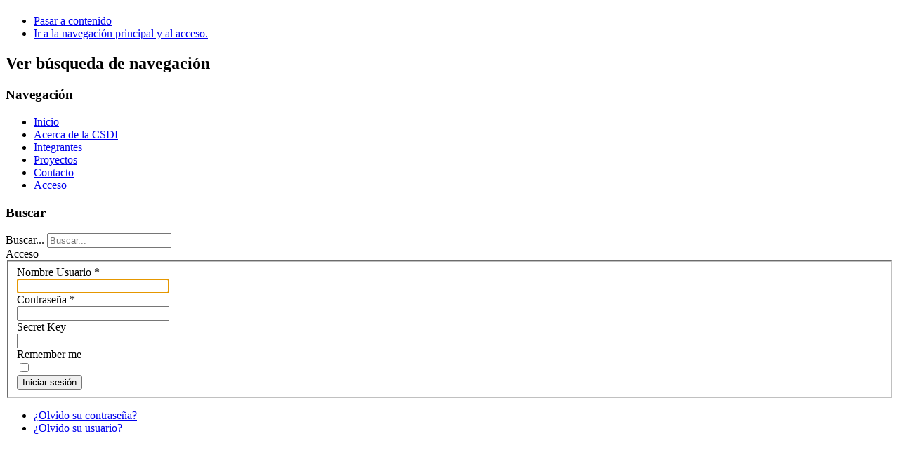

--- FILE ---
content_type: text/html; charset=utf-8
request_url: https://csdi.seciu.edu.uy/index.php/acceso
body_size: 3133
content:
<!DOCTYPE html>
<html lang="es-es" dir="ltr">
	<head>
		<meta name="viewport" content="width=device-width, initial-scale=1.0, maximum-scale=3.0, user-scalable=yes"/>
		<meta name="HandheldFriendly" content="true" />
		<meta name="apple-mobile-web-app-capable" content="YES" />
		<meta charset="utf-8" />
	<base href="https://csdi.seciu.edu.uy/index.php/acceso" />
	<meta name="description" content="Comisión Sectorial de Desarrollo Informático - Universidad de la República - Uruguay" />
	<meta name="generator" content="Joomla! - Open Source Content Management" />
	<title>Acceso</title>
	<link href="/templates/beez3/favicon.ico" rel="shortcut icon" type="image/vnd.microsoft.icon" />
	<link href="https://csdi.seciu.edu.uy/index.php/component/search/?Itemid=468&amp;format=opensearch" rel="search" title="Buscar CSDI - Comisión Sectorial de Desarrollo Informático" type="application/opensearchdescription+xml" />
	<link href="/plugins/system/jcemediabox/css/jcemediabox.css?version=1111" rel="stylesheet" />
	<link href="/plugins/system/jcemediabox/themes/standard/css/style.css?version=1111" rel="stylesheet" />
	<link href="/templates/system/css/system.css?b245fd1e87466b19ae097aca8baf2dac" rel="stylesheet" />
	<link href="/templates/beez3/css/position.css?b245fd1e87466b19ae097aca8baf2dac" rel="stylesheet" />
	<link href="/templates/beez3/css/layout.css?b245fd1e87466b19ae097aca8baf2dac" rel="stylesheet" />
	<link href="/templates/beez3/css/print.css?b245fd1e87466b19ae097aca8baf2dac" rel="stylesheet" media="print" />
	<link href="/templates/beez3/css/general.css?b245fd1e87466b19ae097aca8baf2dac" rel="stylesheet" />
	<link href="/templates/beez3/css/personal.css?b245fd1e87466b19ae097aca8baf2dac" rel="stylesheet" />
	<!--[if IE 7]><link href="/templates/beez3/css/ie7only.css?b245fd1e87466b19ae097aca8baf2dac" rel="stylesheet" /><![endif]-->
	<style>
div.mod_search63 input[type="search"]{ width:auto; }
	</style>
	<script type="application/json" class="joomla-script-options new">{"csrf.token":"8227b004b1bc8fb29685c2203cf10cf0","system.paths":{"root":"","base":""},"system.keepalive":{"interval":840000,"uri":"\/index.php\/component\/ajax\/?format=json"},"joomla.jtext":{"JLIB_FORM_FIELD_INVALID":"Invalid field:&#160","TPL_BEEZ3_ALTOPEN":"est\u00e1 abierto","TPL_BEEZ3_ALTCLOSE":"est\u00e1 cerrado","TPL_BEEZ3_TEXTRIGHTOPEN":"Abrir informaci\u00f3n","TPL_BEEZ3_TEXTRIGHTCLOSE":"Cerrar informaci\u00f3n","TPL_BEEZ3_FONTSIZE":"Tama\u00f1o de la Fuente","TPL_BEEZ3_BIGGER":"Mayor","TPL_BEEZ3_RESET":"Reajustar","TPL_BEEZ3_SMALLER":"Menor","TPL_BEEZ3_INCREASE_SIZE":"Aumentar tama\u00f1o","TPL_BEEZ3_REVERT_STYLES_TO_DEFAULT":"Revertir los estilos por defecto","TPL_BEEZ3_DECREASE_SIZE":"Disminuir tama\u00f1o","TPL_BEEZ3_OPENMENU":"Open Menu","TPL_BEEZ3_CLOSEMENU":"Close Menu"}}</script>
	<script src="/media/system/js/core.js?b245fd1e87466b19ae097aca8baf2dac"></script>
	<!--[if lt IE 9]><script src="/media/system/js/polyfill.event.js?b245fd1e87466b19ae097aca8baf2dac"></script><![endif]-->
	<script src="/media/system/js/keepalive.js?b245fd1e87466b19ae097aca8baf2dac"></script>
	<script src="/media/jui/js/jquery.min.js?b245fd1e87466b19ae097aca8baf2dac"></script>
	<script src="/media/jui/js/jquery-noconflict.js?b245fd1e87466b19ae097aca8baf2dac"></script>
	<script src="/media/jui/js/jquery-migrate.min.js?b245fd1e87466b19ae097aca8baf2dac"></script>
	<script src="/media/system/js/punycode.js?b245fd1e87466b19ae097aca8baf2dac"></script>
	<script src="/media/system/js/validate.js?b245fd1e87466b19ae097aca8baf2dac"></script>
	<!--[if lt IE 9]><script src="/media/system/js/html5fallback.js?b245fd1e87466b19ae097aca8baf2dac"></script><![endif]-->
	<script src="/plugins/system/jcemediabox/js/jcemediabox.js?version=1111"></script>
	<script src="/media/system/js/mootools-core.js?b245fd1e87466b19ae097aca8baf2dac"></script>
	<script src="/media/system/js/mootools-more.js?b245fd1e87466b19ae097aca8baf2dac"></script>
	<script src="/media/jui/js/bootstrap.min.js?b245fd1e87466b19ae097aca8baf2dac"></script>
	<script src="/templates/beez3/javascript/md_stylechanger.js?b245fd1e87466b19ae097aca8baf2dac"></script>
	<script src="/templates/beez3/javascript/hide.js?b245fd1e87466b19ae097aca8baf2dac"></script>
	<script src="/templates/beez3/javascript/respond.src.js?b245fd1e87466b19ae097aca8baf2dac"></script>
	<script src="/templates/beez3/javascript/template.js?b245fd1e87466b19ae097aca8baf2dac"></script>
	<!--[if lt IE 9]><script src="/media/jui/js/html5.js?b245fd1e87466b19ae097aca8baf2dac"></script><![endif]-->
	<script>
JCEMediaBox.init({popup:{width:"",height:"",legacy:0,lightbox:0,shadowbox:0,resize:1,icons:1,overlay:1,overlayopacity:0.8,overlaycolor:"#000000",fadespeed:500,scalespeed:500,hideobjects:0,scrolling:"fixed",close:2,labels:{'close':'Cerrar','next':'Siguiente','previous':'Anterior','cancel':'Cancelar','numbers':'{$current} de {$total}'},cookie_expiry:"",google_viewer:0},tooltip:{className:"tooltip",opacity:0.8,speed:150,position:"br",offsets:{x: 16, y: 16}},base:"/",imgpath:"plugins/system/jcemediabox/img",theme:"standard",themecustom:"",themepath:"plugins/system/jcemediabox/themes"});
	var big        = '72%';
	var small      = '53%';
	var bildauf    = '/templates/beez3/images/plus.png';
	var bildzu     = '/templates/beez3/images/minus.png';
	var rightopen  = 'Abrir información';
	var rightclose = 'Cerrar información';
	var altopen    = 'está abierto';
	var altclose   = 'está cerrado';

	</script>

	</head>
	<body id="shadow">
		<div id="all">
			<div id="back">
				<header id="header">
					<div class="logoheader">
						<h1 id="logo">
																			 												<span class="header1">
						 						</span></h1>
					</div><!-- end logoheader -->
					<ul class="skiplinks">
						<li><a href="#main" class="u2">Pasar a contenido</a></li>
						<li><a href="#nav" class="u2">Ir a la navegación principal y al acceso.</a></li>
											</ul>
					<h2 class="unseen">Ver búsqueda de navegación</h2>
					<h3 class="unseen">Navegación</h3>
					<ul class="nav menu nav-pills">
<li class="item-464"><a href="/index.php" >Inicio</a></li><li class="item-207"><a href="/index.php/acerca-de-la-csdi" >Acerca de la CSDI</a></li><li class="item-465"><a href="/index.php/integrantes" >Integrantes</a></li><li class="item-466"><a href="/index.php/proyectos" >Proyectos</a></li><li class="item-467"><a href="/index.php/contacto" >Contacto</a></li><li class="item-468 current active"><a href="/index.php/acceso" >Acceso</a></li></ul>

					<div id="line">
						<div id="fontsize"></div>
						<h3 class="unseen">Buscar</h3>
						<div class="search mod_search63">
	<form action="/index.php/acceso" method="post" class="form-inline">
		<label for="mod-search-searchword63" class="element-invisible">Buscar...</label> <input name="searchword" id="mod-search-searchword63" maxlength="200"  class="inputbox search-query input-medium" type="search" size="20" placeholder="Buscar..." />		<input type="hidden" name="task" value="search" />
		<input type="hidden" name="option" value="com_search" />
		<input type="hidden" name="Itemid" value="468" />
	</form>
</div>

					</div> <!-- end line -->
				</header><!-- end header -->
				<div id="contentarea">
					<div id="breadcrumbs">
						
<div class = "breadcrumbs">
<span>Acceso</span></div>

					</div>

					
					<div id="wrapper2" class="shownocolumns">
						<div id="main">

							
							<div id="system-message-container">
	</div>

							<div class="login">
									<form action="/index.php/acceso?task=user.login" method="post" class="form-validate form-horizontal well">
		<fieldset>
												<div class="control-group">
						<div class="control-label">
							<label id="username-lbl" for="username" class="required">
	Nombre Usuario<span class="star">&#160;*</span></label>
						</div>
						<div class="controls">
							<input type="text" name="username" id="username"  value="" class="validate-username required" size="25"       required aria-required="true"   autofocus    />
						</div>
					</div>
																<div class="control-group">
						<div class="control-label">
							<label id="password-lbl" for="password" class="required">
	Contraseña<span class="star">&#160;*</span></label>
						</div>
						<div class="controls">
							<input type="password" name="password" id="password" value=""   class="validate-password required"   size="25" maxlength="99" required aria-required="true"  />						</div>
					</div>
														<div class="control-group">
					<div class="control-label">
						<label id="secretkey-lbl" for="secretkey">
	Secret Key</label>
					</div>
					<div class="controls">
						<input type="text" name="secretkey" id="secretkey"  value=""  size="25"             />
					</div>
				</div>
										<div class="control-group">
					<div class="control-label">
						<label for="remember">
							Remember me						</label>
					</div>
					<div class="controls">
						<input id="remember" type="checkbox" name="remember" class="inputbox" value="yes" />
					</div>
				</div>
						<div class="control-group">
				<div class="controls">
					<button type="submit" class="btn btn-primary">
						Iniciar sesión					</button>
				</div>
			</div>
						<input type="hidden" name="return" value="" />
			<input type="hidden" name="8227b004b1bc8fb29685c2203cf10cf0" value="1" />		</fieldset>
	</form>
</div>
<div>
	<ul class="nav nav-tabs nav-stacked">
		<li>
			<a href="/index.php/acceso?view=reset">
				¿Olvido su contraseña?			</a>
		</li>
		<li>
			<a href="/index.php/acceso?view=remind">
				¿Olvido su usuario?			</a>
		</li>
					</ul>
</div>


						</div><!-- end main -->
					</div><!-- end wrapper -->

					
					
					<div class="wrap"></div>
				</div> <!-- end contentarea -->
			</div><!-- back -->
		</div><!-- all -->

		<div id="footer-outer">
			
			<div id="footer-sub">
				<footer id="footer">
					
				</footer><!-- end footer -->
			</div>
		</div>
		
	</body>
</html>
